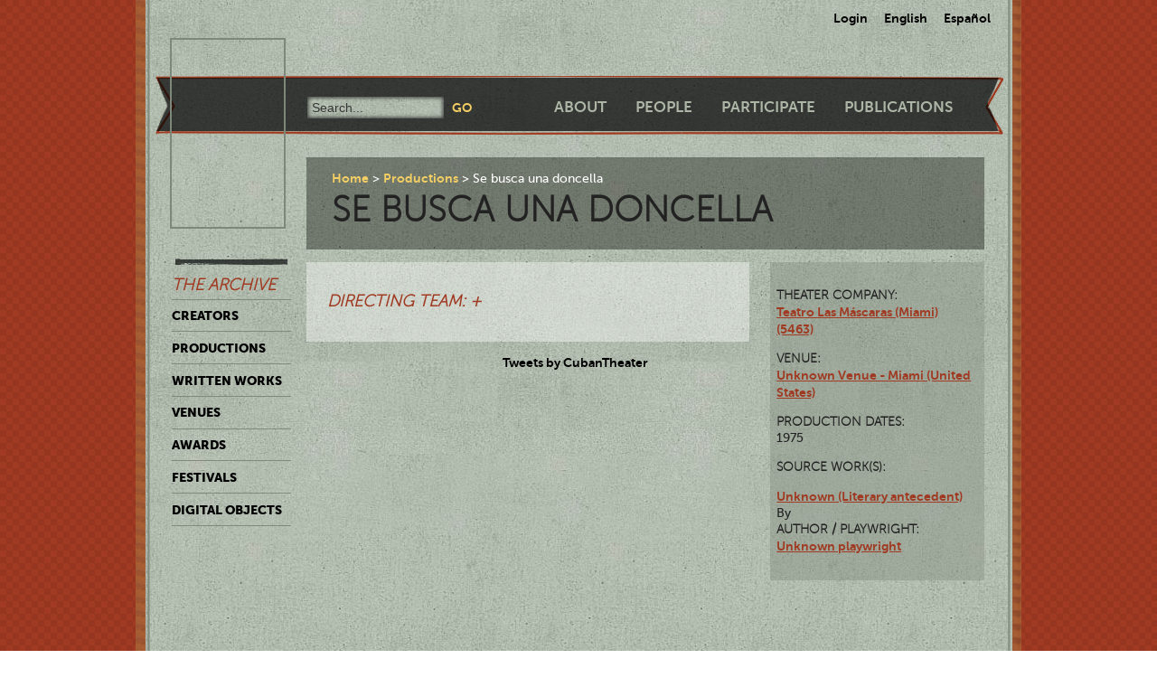

--- FILE ---
content_type: application/javascript
request_url: https://ctda.library.miami.edu/static/js/script.js
body_size: 1078
content:
$(document).ready(function() {
  $('#setlang-en').click(function(e) {
      e.preventDefault();
      $('#langselect select').val('en');
      $('#langselect form').submit();
      return false;
  });

  $('#setlang-es').click(function(e) {
      e.preventDefault();
      $('#langselect select').val('es');
      $('#langselect form').submit();
      return false;
  });

  $('#wrapper').css('min-height', window.innerHeight - 50);

  $('#archivenav li:eq(4)').hover(function() {
      $(this).children('ul').slideDown('slow');
    }, function() {
      $(this).children('ul').slideUp('slow');
  });

  if ($('#digitalobjects').length) {
      $('#digitalobjects').cycle({
        timeout: 8000,
        height: 240,
        width: 210,
        next: '#next',
        prev: '#prev',
        after: function() {
          $('#caption').attr("href", $(this).children('img').attr('data-href'));
        }
      });
  }

  $('.linkeditems ul, .linkeditems div').slideUp(0);
  $('.linkeditems h3').click(function() {
      $(this).siblings('ul, div').slideToggle(1200);
  });

});

